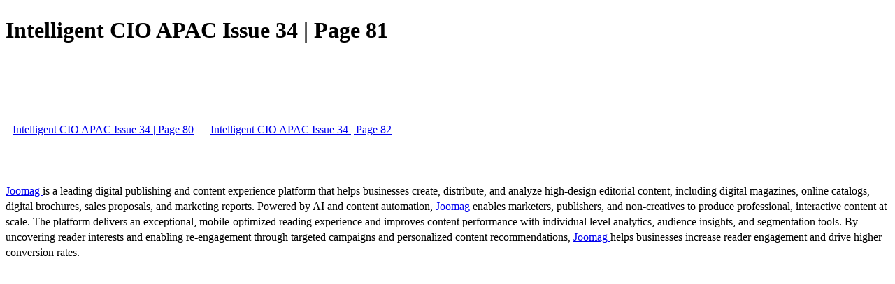

--- FILE ---
content_type: text/html; charset=UTF-8
request_url: https://viewer.joomag.com/intelligent-cio-apac-issue-34/0661506001683129582/p81
body_size: 1800
content:
<!DOCTYPE html>
<html itemscope itemtype="http://schema.org/Article" prefix="og: http://ogp.me/ns#" lang="en"
      class=""
      data-fb-app-id="185909391439821"
>
<head>
    <base href="https://app.joomag.com/Frontend/flash/"/>
    <title>Intelligent CIO APAC Issue 34 | Page 81</title>

    <link rel="apple-touch-icon" sizes="60x60" href="/assets/img/app/Icon-60.png">
    <link rel="apple-touch-icon" sizes="76x76" href="/assets/img/app/Icon-76.png">
    <link rel="apple-touch-icon" sizes="120x120" href="/assets/img/app/Icon-60@2x.png">
    <link rel="apple-touch-icon" sizes="152x152" href="/assets/img/app/Icon-76@2x.png">

    <meta http-equiv="Content-Type" content="text/html; charset=utf-8"/>
    <meta name="viewport"
          content="width=device-width, initial-scale=1.0, minimum-scale=1.0, maximum-scale=1.0, user-scalable=no">
    <meta name="description"
          content="Welcome to the latest edition of Intelligent CIO magazine for the APAC region. This month&rsquo;s cover tells of the Digital Transformation journey undertaken by Pakistan&rsquo;s oldest and largest bank to get ahead of cyberattack threats."
          itemprop="description"/>
    <meta name="thumbnail" content="https://app.joomag.com/Frontend/WebService/getThumbnailSocial.png?mID=2705860&1761822558&spread=80"/>
    <meta name="csrf-token" content="45ESPXrIkZX-DzKs8VjmG2K_lFyh6P39qKw6GiaAMSO_Jq6eZ_ZegM7WtgtskSEuukLZus0lcSgZUbB0EUn8Wg">

            <meta name="robots" content="noindex"/>
    
    <meta itemprop="keywords" content="" name="keywords"/>
    <meta itemprop="articleSection" content=""/>
    <meta itemprop="sourceOrganization" content="Joomag" name="source"/>
    <meta itemprop="datePublished" content="2023-05-03" name="pubdate"/>
    <meta itemprop="thumbnailUrl" content="https://app.joomag.com/Frontend/WebService/getThumbnailSocial.png?mID=2705860&1761822558&spread=80"/>
    <meta itemprop="headline" content="Intelligent CIO APAC Issue 34 | Page 81"/>
    <meta itemprop="url" content="https://apac.magazine.intelligentcio.com/intelligent-cio-apac-issue-34/0661506001683129582/p81"/>

    <meta property="fb:app_id" content="185909391439821"/>
    <meta property="og:url" content="https://apac.magazine.intelligentcio.com/intelligent-cio-apac-issue-34/0661506001683129582/p81"/>
    <meta property="og:title" content="Intelligent CIO APAC Issue 34 | Page 81"/>
    <meta property="og:description" content="Welcome to the latest edition of Intelligent CIO magazine for the APAC region. This month&rsquo;s cover tells of the Digital Transformation journey undertaken by Pakistan&rsquo;s oldest and largest bank to get ahead of cyberattack threats."/>
    <meta property="og:site_name" content="Joomag"/>
    <meta property="og:image" content="https://app.joomag.com/Frontend/WebService/getThumbnailSocial.png?mID=2705860&1761822558&spread=80&width=1200&height=627&hq"/>
    <meta property="og:type" content="article">
    <meta name="twitter:card" content="summary_large_image">
    <meta name="twitter:site" content="@joomag">
    <meta name="twitter:title" content="Intelligent CIO APAC Issue 34 | Page 81">
    <meta name="twitter:description" content="Welcome to the latest edition of Intelligent CIO magazine for the APAC region. This month&rsquo;s cover tells of the Digital Transformation journey undertaken by Pakistan&rsquo;s oldest and largest bank to get ahead of cyberattack threats.">
    <meta name="twitter:image" content="https://app.joomag.com/Frontend/WebService/getThumbnailSocial.png?mID=2705860&1761822558&spread=80&width=500">

    <link rel="image_src" href="https://app.joomag.com/Frontend/WebService/getThumbnailSocial.png?mID=2705860&1761822558&spread=80"/>

    <link rel="icon" href="https://app.joomag.com/assets/ico/favicon.ico" type="image/x-icon"/>
    <link rel="shortcut icon" href="https://app.joomag.com/assets/ico/favicon.ico" type="image/x-icon"/>

    <link rel="canonical" href="https://apac.magazine.intelligentcio.com/intelligent-cio-apac-issue-34/0661506001683129582/p81" /><link rel="start" href="https://apac.magazine.intelligentcio.com/intelligent-cio-apac-issue-34/0661506001683129582" /><link rel="prev" href="https://apac.magazine.intelligentcio.com/intelligent-cio-apac-issue-34/0661506001683129582/p80" />
                        <link rel="next" href="https://apac.magazine.intelligentcio.com/intelligent-cio-apac-issue-34/0661506001683129582/p82" />    <style>
        body {
            font-size: 17px;
            line-height: 1.4;
        }
        nav a {
            padding: 0 10px;
            line-height: 50px;
        }
    </style>
</head>
<body id="joomag-viewer" style="font-size:16px;">
<h1 style="word-break: break-word;">Intelligent CIO APAC Issue 34 | Page 81</h1>
<section style="word-break: break-word;">
    <!DOCTYPE html><html>
<head>
<meta http-equiv="Content-Type" content="text/html; charset=UTF-8">
<style type="text/css">
                    h2.toc { text-indent: 20px; }
                    h3.toc { text-indent: 40px; }
                    h4.toc { text-indent: 60px; }
                    h5.toc { text-indent: 80px; }
                    table, td, th { border: 1px solid gray }
                </style>
</head>
<body></body>
</html>
</section>
<nav style="padding: 30px 0;">
    <br/><br/>
            <a href="https://apac.magazine.intelligentcio.com/intelligent-cio-apac-issue-34/0661506001683129582/p80">Intelligent CIO APAC Issue 34 | Page 80</a>
                <a href="https://apac.magazine.intelligentcio.com/intelligent-cio-apac-issue-34/0661506001683129582/p82">Intelligent CIO APAC Issue 34 | Page 82</a>
        <br/><br/>
</nav>
<footer>
        <a rel="sponsored" href="https://www.joomag.com/?ref=pb&utm_source=powered_by&utm_medium=non-paid&utm_campaign=jm_leads&utm_content=2705860" 
                            title="Joomag Digital Publishing Platform">
                            Joomag
                        </a> is a leading digital publishing and content experience platform that helps businesses
    create, distribute, and analyze high-design editorial content, including digital magazines, online catalogs,
    digital brochures, sales proposals, and marketing reports. Powered by AI and content automation,
    <a rel="sponsored" href="https://www.joomag.com/?ref=pb&utm_source=powered_by&utm_medium=non-paid&utm_campaign=jm_leads&utm_content=2705860" 
                            title="Joomag Digital Publishing Platform">
                            Joomag
                        </a> enables marketers, publishers, and non-creatives to produce professional, interactive
    content at scale.
    The platform delivers an exceptional, mobile-optimized reading experience and improves content performance with
    individual level analytics, audience insights, and segmentation tools. By uncovering reader interests and
    enabling re-engagement through targeted campaigns and personalized content recommendations,
    <a rel="sponsored" href="https://www.joomag.com/?ref=pb&utm_source=powered_by&utm_medium=non-paid&utm_campaign=jm_leads&utm_content=2705860" 
                            title="Joomag Digital Publishing Platform">
                            Joomag
                        </a> helps businesses increase reader engagement and drive higher conversion rates.
    <br/>
</footer>
</body>
</html>
